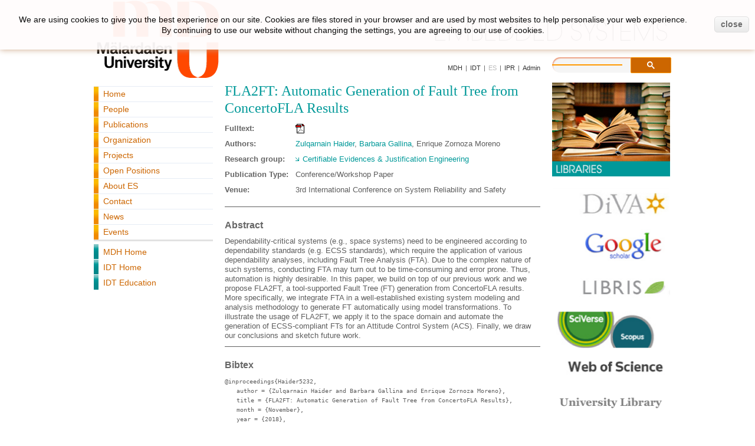

--- FILE ---
content_type: text/html; charset=utf-8
request_url: http://www.es.mdu.se/publications/5232-FLA2FT__Automatic_Generation_of_Fault_Tree_from_ConcertoFLA_Results
body_size: 4738
content:
<!DOCTYPE html><html lang="en"><title>IDT - ES</title><meta http-equiv="X-UA-Compatible" content="IE=8" /><meta http-equiv="Content-Type" content="application/xhtml+xml; charset=utf-8" /><meta http-equiv="content-language" content="en" /><meta name="generator" content="PrestaShop" /><meta name="robots" content="index,follow" /><link rel="icon" type="image/vnd.microsoft.icon" href="/img/favicon.ico?1732463358" /><link rel="shortcut icon" type="image/x-icon" href="/img/favicon.ico?1732463358" /><script type="text/javascript">/* <![CDATA[ */
var baseDir='http://www.es.mdu.se/';var baseUri='http://www.es.mdu.se/';var static_token='e84bd08c57e7949208721c049b75f168';var token='4453b2e83aed193eeb3fe55bede8a75b';var priceDisplayPrecision=2;var priceDisplayMethod=0;var roundMode=2;/* ]]> */</script><link href="/themes/es/css/global.css" rel="stylesheet" type="text/css" media="all" /><link href="/themes/es/css/jquery-ui-1.10.2.custom.css" rel="stylesheet" type="text/css" media="all" /><link href="/modules/editorial/editorial.css" rel="stylesheet" type="text/css" media="all" /><script src="/js/jquery/jquery-1.7.2.min.js" type="text/javascript">/* <![CDATA[ *//* ]]> */</script><script src="/js/jquery/plugins/jquery.easing.js" type="text/javascript">/* <![CDATA[ *//* ]]> */</script><script src="/js/tools.js" type="text/javascript">/* <![CDATA[ *//* ]]> */</script><script src="/js/jquery/jquery-ui-1.10.2.custom.js" type="text/javascript">/* <![CDATA[ *//* ]]> */</script><body class=" " id="publication"><div class="container_9 clearfix" id="page"><div class="grid_9 alpha omega" id="header"><div> <a href="http://www.mdh.se" id="header_logo" title="Mälardalen University"> <img class="logo" src="http://www.es.mdu.se/themes/es/img/logo.png" /> </a></div><div style="margin-left:576px;margin-top:35px"> <a href="http://www.es.mdu.se/" id="menu_logo" title="IDT"> <img class="logo" src="http://www.es.mdu.se/themes/es/img/profile-logo.png" style="" /> </a></div><div id="header-links"> <span class="block link"> <a class="standardLink" href="http://www.mdh.se">MDH</a> </span><div class="blockItemSeparator blockItemSeparatorIndex0"> <span class="blockItemSeparatorInner"> | </span></div> <span class="block link"> <a class="standardLink" href="http://www.mdh.se/idt">IDT</a> </span><div class="blockItemSeparator blockItemSeparatorIndex0"> <span class="blockItemSeparatorInner"> | </span></div> <span class="block link"> <span class="selected">ES</span> </span><div class="blockItemSeparator blockItemSeparatorIndex0"> <span class="blockItemSeparatorInner"> | </span></div> <span class="block link"> <a class="standardLink" href="http://www.ipr.mdu.se/">IPR</a> </span><div class="blockItemSeparator blockItemSeparatorIndex0"> <span class="blockItemSeparatorInner"> | </span></div> <span class="block link"> <a class="standardLink" href="http://www.es.mdu.se/adm">Admin</a> </span></div><div class="block search"><div class="searchWrapper"><script>/* <![CDATA[ */
(function(){var cx='013528101041874485034:wnjvbls9tbu';var gcse=document.createElement('script');gcse.type='text/javascript';gcse.async=true;gcse.src=(document.location.protocol=='https:'?'https:':'http:')+'//www.google.com/cse/cse.js?cx='+cx;var s=document.getElementsByTagName('script')[0];s.parentNode.insertBefore(gcse,s);})();/* ]]> */</script><gcse:search></gcse:search></div></div><div class="grid_6 omega" id="header_right"></div></div><div class="grid_9 alpha omega clearfix" id="columns"><div class="column grid_2 alpha" id="left_column"><div class="block" id="links_block_left"><ul class="block_content bullet"><li><a href="/">Home</a><li><a href="http://www.es.mdu.se/staff">People</a><li><a href="http://www.es.mdu.se/publications">Publications</a><li><a href="http://www.es.mdu.se/organization">Organization</a><li><a href="http://www.es.mdu.se/projects?status=2">Projects</a><li><a href="http://www.es.mdu.se/open-positions">Open Positions</a><li><a href="http://www.es.mdu.se/about">About ES</a><li><a href="http://www.es.mdu.se/contact">Contact</a><li><a href="http://www.es.mdu.se/news-list">News</a><li><a href="http://www.es.mdu.se/events-list">Events</a></ul></div><div id="extraNavigation"><ul><li> <span class="block link"> <a class="standardLink" href="http://www.mdh.se/">MDH Home</a> </span><li> <span class="block link"> <a class="standardLink" href="http://www.mdh.se/idt">IDT Home</a> </span><li> <span class="block link"> <a class="standardLink" href="http://www.mdh.se/idt/utbildning">IDT Education</a> </span></ul></div></div><div class=" grid_5" id="center_column"><script type="text/javascript">/* <![CDATA[ */
$(function(){var url=$('#fulltext-url').attr('href');$("#dialog-confirm").dialog({autoOpen:false,resizable:false,width:640,height:600,modal:true,buttons:{"I understand and accept":function(){window.location=url;},Cancel:function(){$(this).dialog("close");}}});$("#fulltext").click(function(){$("#dialog-confirm").dialog("open");});});/* ]]> */</script><div id="dialog-confirm" title="Copyright Disclaimer"><p style="margin-top:20px"> You are required to read and agree to the below before accessing a full-text version of an article in the IDE article repository.</p><p> The full-text document you are about to access is subject to national and international copyright laws. In most cases (but not necessarily all) the consequence is that personal use is allowed given that the copyright owner is duly acknowledged and respected. All other use (typically) require an explicit permission (often in writing) by the copyright owner.</p><p> For the reports in this repository we specifically note that<ul style="list-style-type:disc;"><li style="padding-left:20px"> the use of articles under IEEE copyright is governed by the IEEE copyright policy (available at <a href="http://www.ieee.org/web/publications/rights/copyrightpolicy.html" target="new">http://www.ieee.org/web/publications/rights/copyrightpolicy.html</a>) <br><li style="padding-left:20px"> the use of articles under ACM copyright is governed by the ACM copyright policy (available at <a href="http://www.acm.org/pubs/copyright_policy/" target="new">http://www.acm.org/pubs/copyright_policy/</a>) <br><li style="padding-left:20px"> technical reports and other articles issued by M‰lardalen University is free for personal use. For other use, the explicit consent of the authors is required <br><li style="padding-left:20px"> in other cases, please contact the copyright owner for detailed information</ul></p><p> By accepting I agree to acknowledge and respect the rights of the copyright owner of the document I am about to access.</p><p> If you are in doubt, feel free to contact <a href="mailto:webmaster@ide.mdh.se">webmaster@ide.mdh.se</a></p></div><div class="centre-column"><h1>FLA2FT: Automatic Generation of Fault Tree from ConcertoFLA Results</h1><div class="centre-block"><div class="div-label"><h3>Fulltext:</h3></div><div class="div-content"> <a href="/pdf_publications/5232.pdf" id="fulltext-url"></a> <img border="0" id="fulltext" src="/img/pdf.gif" style="cursor:pointer"></div> <br class="clearBoth"></div><div class="centre-block"><div class="div-label"><h3>Authors:</h3></div><div class="div-content"> <a href="/staff/3582-Zulqarnain_Haider">Zulqarnain Haider</a>, <a href="/staff/308-Barbara_Gallina">Barbara Gallina</a>,
Enrique Zornoza Moreno</div> <br class="clearBoth"></div><div class="centre-block"><div class="div-label"><h3>Research group:</h3></div><div class="div-content"> <a class="standardLink" href="/research-groups/59-Certifiable_Evidences___Justification_Engineering">Certifiable Evidences &amp; Justification Engineering</a><br></div> <br class="clearBoth"></div><div class="centre-block"><div class="div-label"><h3>Publication Type:</h3></div><div class="div-content"> Conference/Workshop Paper</div> <br class="clearBoth"></div><div class="centre-block"><div class="div-label"><h3>Venue:</h3></div><div class="div-content"> 3rd International Conference on System Reliability and Safety</div> <br class="clearBoth"></div><hr><h2>Abstract</h2><div class="centre-block"> Dependability-critical systems (e.g., space systems) need to be engineered according to dependability standards (e.g. ECSS standards), which require the application of various dependability analyses, including Fault Tree Analysis (FTA). Due to the complex nature of such systems, conducting FTA may turn out to be time-consuming and error prone. Thus, automation is highly desirable. In this paper, we build on top of our previous work and we propose FLA2FT, a tool-supported Fault Tree (FT) generation from ConcertoFLA results. More specifically, we integrate FTA in a well-established existing system modeling and analysis methodology to generate FT automatically using model transformations. To illustrate the usage of FLA2FT, we apply it to the space domain and automate the generation of ECSS-compliant FTs for an Attitude Control System (ACS). Finally, we draw our conclusions and sketch future work. <br class="clearBoth"></div><hr><h2>Bibtex</h2><div class="centre-block"><p><tt><span style=font-size:0.9em>@inproceedings{Haider5232,<br><span style="padding-left:20px;">author</span> = {Zulqarnain Haider and Barbara Gallina and Enrique Zornoza Moreno},<br><span style="padding-left:20px;">title</span> = {FLA2FT: Automatic Generation of Fault Tree from ConcertoFLA Results},<br><span style="padding-left:20px;">month</span> = {November},<br><span style="padding-left:20px;">year</span> = {2018},<br><span style="padding-left:20px;">booktitle</span> = {3rd International Conference on System Reliability and Safety},<br><span style="padding-left:20px;">url</span> = {http://www.es.mdu.se/publications/5232-}<br>}<br></span></tt></pre> <br class="clearBoth"></div></div><div class="right-column"> <img class="logo" src="/img/headers/libraries.png" /><div class="row-logo"><div class="logo"> <a href="http://mdh.diva-portal.org/" target="_blank"> <img class="logo" src="/img/publication-libraries/DIVA.png" /> </a></div></div><div class="row-logo"><div class="logo"> <a href="http://scholar.google.se/" target="_blank"> <img class="logo" src="/img/publication-libraries/gscholar.png" /> </a></div></div><div class="row-logo"><div class="logo"> <a href="http://libris.kb.se/form_extended.jsp?f=ext" target="_blank"> <img class="logo" src="/img/publication-libraries/libris.png" /> </a></div></div><div class="row-logo"><div class="logo"> <a href="http://www.scopus.com/home.url" target="_blank"> <img class="logo" src="/img/publication-libraries/scopus.png" /> </a></div></div><div class="row-logo"><div class="logo"> <a href="http://thomsonreuters.com/web-of-science/" target="_blank"> <img class="logo" src="/img/publication-libraries/webofscience.png" /> </a></div></div><div class="row-logo"><div class="logo"> <a href="http://www.mdh.se/bibliotek" target="_blank"> <img class="logo" src="/img/publication-libraries/universitylibrary.png" /> </a></div></div></div></div><div class="column grid_2 omega" id="right_column"></div></div><div class="grid_9 alpha omega clearfix" id="footer"><script>/* <![CDATA[ */
function setcook(){var nazwa='cookie_ue';var wartosc='1';var expire=new Date();expire.setMonth(expire.getMonth()+12);document.cookie=nazwa+"="+escape(wartosc)+";path=/;"+((expire==null)?"":("; expires="+expire.toGMTString()))}/* ]]> */</script><style>.closebutton {
    cursor:pointer;
	-moz-box-shadow:inset 0px 1px 0px 0px #ffffff;
	-webkit-box-shadow:inset 0px 1px 0px 0px #ffffff;
	box-shadow:inset 0px 1px 0px 0px #ffffff;
	background:-webkit-gradient( linear, left top, left bottom, color-stop(0.05, #f9f9f9), color-stop(1, #e9e9e9) );
	background:-moz-linear-gradient( center top, #f9f9f9 5%, #e9e9e9 100% );
	filter:progid:DXImageTransform.Microsoft.gradient(startColorstr='#f9f9f9', endColorstr='#e9e9e9');
	background-color:#f9f9f9;
	-webkit-border-top-left-radius:5px;
	-moz-border-radius-topleft:5px;
	border-top-left-radius:5px;
	-webkit-border-top-right-radius:5px;
	-moz-border-radius-topright:5px;
	border-top-right-radius:5px;
	-webkit-border-bottom-right-radius:5px;
	-moz-border-radius-bottomright:5px;
	border-bottom-right-radius:5px;
	-webkit-border-bottom-left-radius:5px;
	-moz-border-radius-bottomleft:5px;
	border-bottom-left-radius:5px;
	text-indent:0px;
	border:1px solid #dcdcdc;
	display:inline-block;
	color:#666666!important;
	font-family:Arial;
	font-size:14px;
	font-weight:bold;
	font-style:normal;
	height:25px;
	line-height:25px;
	text-decoration:none;
	text-align:center;
    padding:0px 10px;
	text-shadow:1px 1px 0px #ffffff;
}
.closebutton:hover {
	background:-webkit-gradient( linear, left top, left bottom, color-stop(0.05, #e9e9e9), color-stop(1, #f9f9f9) );
	background:-moz-linear-gradient( center top, #e9e9e9 5%, #f9f9f9 100% );
	filter:progid:DXImageTransform.Microsoft.gradient(startColorstr='#e9e9e9', endColorstr='#f9f9f9');
	background-color:#e9e9e9;
}.closebutton:active {
	position:relative;
	top:1px;
}


#cookieNotice p {margin:0px; padding:0px;}</style><div id="cookieNotice" style="
width: 100%;
position: fixed;
top:0px;
box-shadow: 0 0 10px 0 #C9A383;
background: #FFFCFC;
z-index: 9999;
font-size: 14px;
line-height: 1.3em;
font-family: arial;
left: 0px;
text-align:center;
color:#FFF;
opacity: 0.95
"><div id="cookieNoticeContent" style="position:relative; margin:auto; padding:10px; width:100%; display:block;"><table style="width:100%;border:0;background:transparent;"><tr style="border:0;background:transparent;"><td style="text-align:center;border:0;"><p><span style="color: #000000;">We are using cookies to give you the best experience on our site. Cookies are files stored in your browser and are used by most websites to help personalise your web experience.</span></p><p><span style="color: #000000;">By continuing to use our website without changing the settings, you are agreeing to our use of cookies.</span></p></td><td style="width:80px; vertical-align:middle; padding-right:20px; text-align:right;border:0;"> <span id="cookiesClose" class="closebutton"  onclick="
$('#cookieNotice').animate(
{top: '-200px'},
2500, function(){
$('#cookieNotice').hide();
}); setcook();
"> close </span></td></tr></table></div></div><div id="footerLeft"><div class="block label default"> Mälardalen University</div><div class="blockItemSeparator blockItemSeparatorIndex0"> <span class="blockItemSeparatorInner"> | </span></div><div class="block label default"> Box 325, 631 05 Eskilstuna</div><div class="blockItemSeparator blockItemSeparatorIndex1"> <span class="blockItemSeparatorInner"> | </span></div><div class="block label default"> Box 883, 721 23 Västerås</div><div class="blockItemSeparator blockItemSeparatorIndex2"> <span class="blockItemSeparatorInner"> | </span></div><div class="block label default"> +46-21-10 13 00, +46-16-15 36 00</div></div></div></div>